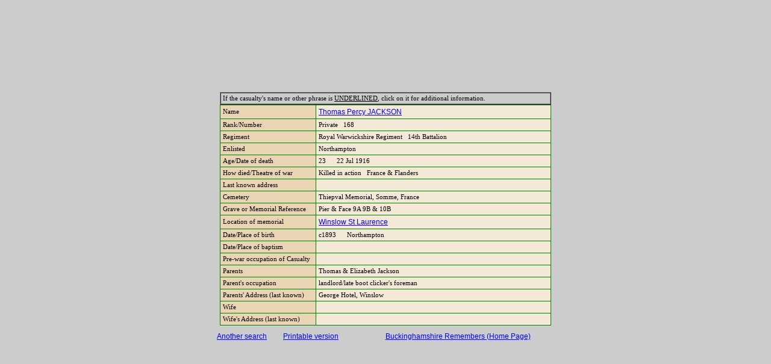

--- FILE ---
content_type: text/html; charset=utf-8
request_url: http://buckinghamshireremembers.org.uk/php_scripts/bksidget.php?id=2029
body_size: 3807
content:
<head><link rel="stylesheet" type="text/css" href="style.css"></head><html>
<head>
<title>Thomas Percy JACKSON</title>
<style>
td          { font-family: Verdana; font-size: 8pt; color: 000000 }
td.prompt   { background-color: #E9D4B3 }
td.value    { background-color: #F4E8D6 }
a           { font-family: Verdana; font-size: 10pt; color: #FF0000; }
</style>
</head>
<body topmargin="0" leftmargin="0" rightmargin="0" bottommargin="0" bgcolor="#CCCCCC" link="blue" vlink="blue" alink="blue" bgcolor="#FFFFEE">
  <table  border="0" cellpadding="0" cellspacing="0" width="100%" bgcolor="#CCCCCC" height="100%">
  <tr>
  <td>
  <div align="center">
<table border="1" cellspacing="0" cellpadding="3" width="550" ><tr><td width="500">If the casualty's name or other phrase is <u>UNDERLINED</u>, click on it for additional information.</td></tr></table>  <table border="0" cellpadding="4" cellspacing="1" width="550" bordercolorlight="#008000" bordercolordark="#008000" bgcolor="#008000" bordercolor="#000000">
  <tr>
  <td class="prompt" >Name</td>
<td class="value"><a href="../casualties/m2029.html">Thomas Percy JACKSON</a>&nbsp;&nbsp;&nbsp;</td>
  </tr>
  <tr>
  <td class="prompt">Rank/Number</td>
  <td class="value">Private&nbsp;&nbsp;&nbsp;168</td>
  </tr>
  <tr>
  <td class="prompt">Regiment</td>
  <td class="value">Royal Warwickshire Regiment&nbsp;&nbsp;&nbsp;14th Battalion</td>
  </tr>
  <tr>
  <td class="prompt">Enlisted</td>
  <td class="value">Northampton&nbsp;</td>
  </tr>
  <tr>
  <td class="prompt">Age/Date of death</td>
  <td class="value">23&nbsp;&nbsp;&nbsp;&nbsp;&nbsp;&nbsp;22 Jul 1916&nbsp;</td>
  </tr>
  <tr>
  <td class="prompt" width=150>How died/Theatre of war</td>
  <td class="value">Killed in action&nbsp;&nbsp;&nbsp;France & Flanders</td>
  </tr>
  <tr>
  <td class="prompt">Last known address</td>
  <td class="value">&nbsp;</td>
  </tr>
  <tr>
  <td class="prompt">Cemetery</td>
<td class="value">Thiepval Memorial, Somme, France&nbsp;</td>  <tr>
  <td class="prompt">Grave or Memorial Reference</td>
  <td class="value">Pier & Face 9A 9B & 10B&nbsp;</td>
  </tr>
  <tr>
  <td class="prompt">Location of memorial</td>
  <td class="value">  <a href="../memorials/p108.htm". target="main" .>Winslow St Laurence</a></td>
  </tr>
  <tr>
  <td class="prompt">Date/Place of birth</td>
  <td class="value">c1893&nbsp;&nbsp;&nbsp;&nbsp;&nbsp;&nbsp;Northampton</td>
  </tr>
  <tr>
  <td class="prompt">Date/Place of baptism</td>
  <td class="value">&nbsp;</td>
  </tr>
  <tr>
  <td class="prompt">Pre-war occupation of Casualty</td>
  <td class="value">&nbsp;</td>
  </tr>
  <tr>
  <td class="prompt">Parents</td>
  <td class="value">Thomas & Elizabeth Jackson</td>
  </tr>
  <tr>
  <td class="prompt">Parent's occupation</td>
  <td class="value">landlord/late boot clicker's foreman</td>
  </tr>
  <tr>
  <td class="prompt">Parents&apos; Address (last known)</td>
  <td class="value">George Hotel, Winslow&nbsp;</td>
  </tr>
  <tr>
  <td class="prompt">Wife</td>
  <td class="value">&nbsp;</td>
  </tr>
  <tr>
  <td class="prompt">Wife&apos;s Address (last known)</td>
  <td class="value">&nbsp;</td>
  </tr>
  </table>
<br>
<table border="0" cellpadding="0" cellspacing="0" width="560">
<td width="120"><div align="left"><a href="Cas_Setup.htm">Another search</a></div></td>
<td width="140"><a href="Cas_Print.php?id=2029" . target="_top">  Printable version</a></td><td width="350"><div align="center"><a href="https://buckinghamshireremembers.org.uk". target="_top">Buckinghamshire Remembers (Home Page)</a></div></td>
</tr></table>
</td>
</tr>
</table>
<br>From:  $ida=2029  Target : $idb=2029</body>
</html>



--- FILE ---
content_type: text/css
request_url: http://buckinghamshireremembers.org.uk/php_scripts/style.css
body_size: 541
content:
a:link	{      
					font-family:Arial;
					font-size:9.0pt;					
					color: blue;
					text-decoration: underline;
					}

a:hover				{
					font-family:Arial;
					font-size:9.0pt;					
					color: red;
					text-decoration: underline;
					}

a:active            { 
                    font-family:Arial;
					font-size:9.0pt;					
					color: green;
					text-decoration: underline;
					}

a:visited           {
                    font-family:Arial;
					font-size:9.0pt;					
					color: blue;
					text-decoration: underline;
					}